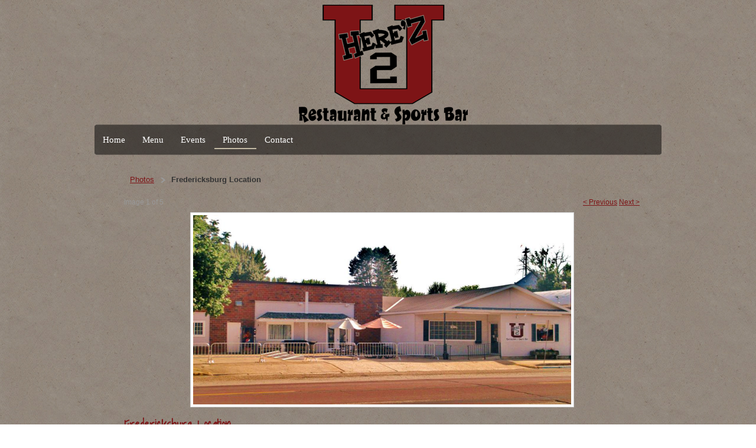

--- FILE ---
content_type: text/html; charset=utf-8
request_url: https://www.herez2utoo.com/albums/album_image/8992812/8206505.htm
body_size: 7903
content:
<!DOCTYPE html>
<html>
	<head>
		<title>Image</title>					
		<meta name="keywords" content="">
		<meta name="description" content="">
		
		
		<link rel="stylesheet" type="text/css" href="/css/normalize.css?_=1476481955" />
		<link rel="stylesheet" type="text/css" href="/css/base.css?_=1476481955" />
		<link rel="stylesheet" type="text/css" href="/css/template-domain-1152702.css?_=1590593964" />
		
		
	<script src="//ajax.googleapis.com/ajax/libs/jquery/1.6.1/jquery.min.js" type="text/javascript" language="javascript"></script> <script src="/_js/jquery/extensions.js" type="text/javascript" language="javascript"></script> 
						<script type="text/javascript" language="javascript">
							jQuery.noConflict(); 
						</script>
					<!--[if IE]><script type="text/javascript" src="/_js/v2/iequirks-min.js?_=1476481955"></script><![endif]--></head>
	<body>
		
		
		<div class="theme-wrapper">
			<div class="theme-viewport-wide">
				<div class="theme-viewport-page"></div>
			</div>
			<div class="theme-header-wide"></div>
			<div class="theme-page">
				
				<div class="theme-header theme-header-custom" role="img" aria-label="Header Graphic" title="Header Graphic">
					<div class="theme-header-outer">
						<div class="theme-header-inner"></div>
					</div>
				</div>
			
				
				<div class="theme-nav">
	<div class="theme-nav-outer">
		<div class="theme-nav-inner">
			
				<ul class="theme-menu-list">
					
						<li class="theme-menu-item theme-menu-item-off">
							<div class="theme-menu-inner">
								<a class="theme-menu-link" href="/home.html"><span class="theme-menu-before"></span><span class="theme-menu-content">Home</span><span class="theme-menu-after"></span></a>
							</div>
							
						</li>
					
						<li class="theme-menu-item theme-menu-item-off">
							<div class="theme-menu-inner">
								<a class="theme-menu-link" href="/menu.html"><span class="theme-menu-before"></span><span class="theme-menu-content">Menu</span><span class="theme-menu-after"></span></a>
							</div>
							
						</li>
					
						<li class="theme-menu-item theme-menu-item-off">
							<div class="theme-menu-inner">
								<a class="theme-menu-link" href="/events.html"><span class="theme-menu-before"></span><span class="theme-menu-content">Events</span><span class="theme-menu-after"></span></a>
							</div>
							
						</li>
					
						<li class="theme-menu-item theme-menu-item-on">
							<div class="theme-menu-inner">
								<a class="theme-menu-link" href="/photos.html"><span class="theme-menu-before"></span><span class="theme-menu-content">Photos</span><span class="theme-menu-after"></span></a>
							</div>
							
						</li>
					
						<li class="theme-menu-item theme-menu-item-off">
							<div class="theme-menu-inner">
								<a class="theme-menu-link" href="/contact.html"><span class="theme-menu-before"></span><span class="theme-menu-content">Contact</span><span class="theme-menu-after"></span></a>
							</div>
							
						</li>
					
				</ul>
			
		</div>
	</div>
</div>
		
				<div class="theme-content">
					
					
		<ul id="breadcrumbs">
	
			<li><a href="/photos.html">Photos</a></li>
		
			<li>Fredericksburg Location</li>
		
		</ul>
	 <div class="section-album-image">

	
		<div class="section-album-image-controls">
			<div class="section-album-image-position">Image 1 of 5</div>
			<div class="section-album-image-prev-next">
				<a href="/albums/album_image/8992812/8206509.htm">&lt; Previous</a>&nbsp;<a href="/albums/album_image/8992812/8206506.htm">Next &gt;</a>
			</div>
		</div>
	
	
	<div class="section-album-image-container align-center">
		<a href="/albums/album_image/8992812/8206506.htm" class="inline-block"><img src="/i/Picture3.png" alt="Fredericksburg Location" /></a>
	</div>
	
	
		<h3>Fredericksburg Location</h3>
	

</div> 
					
					<div class="theme-footer-content">
						<table align="center" border="0" cellpadding="0" cellspacing="0" style="width: 60%">
	<tbody>
		<tr>
			<td style="text-align: center">
			<p><span style="font-size: 10px"><span style="font-family: verdana, arial, helvetica, sans-serif"><font size="1"><font face="Arial" size="2"><font size="1"><span style="font-size: 14px"><span style="font-size: 16px"><strong>Here&#39;z 2 U</strong></span><br />
			<strong>208 W Main Street<br />
			Fredericksburg, IA&nbsp; 50630<br />
			563.237.6062</strong></span></font></font></font></span></span></p>
			<p><span style="font-size: 10px"><span style="font-family: verdana, arial, helvetica, sans-serif"><font size="1"><font face="Arial" size="2"><font size="1"><span style="font-size: 14px"><strong>Open:<br />
			Mon-Sat 8am-9pm<br />
			Sun 8am-2pm</strong></span></font></font></font></span></span></p>
			<p><span style="font-size: 10px"><span style="font-family: verdana, arial, helvetica, sans-serif"><font size="1"><font face="Arial" size="2"><font size="1"><span style="font-size: 14px"><strong><span style="font-size: 10px"><span style="font-family: verdana, arial, helvetica, sans-serif"><font size="1"><font face="Arial" size="2"><font size="1"><a href="https://www.facebook.com/HereZ-2-U-188957947782298/" target="_blank"><img alt="Here'z 2 U" src="/i/FB.png" style="border-top: 0px solid; height: 44px; border-right: 0px solid; width: 144px; border-bottom: 0px solid; border-left: 0px solid" /></a></font></font></font></span></span></strong></span></font></font></font></span></span></p>
			</td>
		</tr>
		<tr>
			<td colspan="2" style="text-align: center"><strong><a href="mailto:glenadavis@hotmail.com?subject=Website%20Inquiry">glenadavis@hotmail.com</a></strong></td>
		</tr>
	</tbody>
</table>
<p style="text-align: center">&nbsp;<strong><span style="font-size: 10px"><span style="font-family: verdana, arial, helvetica, sans-serif"><font size="1"><font face="Arial" size="2"><font size="1">We welcome your comments and feedback about our website!</font><br />
<font face="Arial" size="2">&nbsp;</font><font color="#0000cc" face="Arial"><a href="mailto:ldduhrkopf@gmail.com?subject=Website%20Feedback Here'z 2 U">Click here to send us your comments</a></font></font></font></span></span></strong><!-- Site Meter --><br />
&nbsp;</p>
<p><strong><span style="font-size: 10px"><span style="font-family: verdana, arial, helvetica, sans-serif"><font size="1"><font face="Arial" size="2"><font face="Arial"><span style="font-size: 10px"><span style="font-family: verdana, arial, helvetica, sans-serif"><font size="1"><span style="color: rgb(0,0,0)">&copy; 2015-<script language="javascript" type="text/javascript">

var today = new Date()
var year = today.getYear()
if (year < 1900)
{
year = year + 1900;
}
document.write(year)</script></span></font></span><span style="font-family: verdana"><span style="font-size: 10px">&nbsp;<span style="font-size: 12px"><span style="font-family: arial"><font color="#000000" face="Verdana" size="1">Here&#39;z 2 U</font></span></span></span></span><span style="font-family: verdana"><span style="font-size: 10px"><span style="font-size: 12px"><span style="font-family: arial"><font color="#000000" face="Verdana" size="1">.</font></span></span></span></span>&nbsp;&nbsp; <span style="font-size: 10px"><font face="Verdana">Site&nbsp;designed and hosted by <a href="http://webdesignbyduhrkopf.com/"><span style="font-family: verdana, arial, helvetica, sans-serif"><font color="#990099"><em>Web Design by Duhrkopf</em></font></span></a></font><font face="Arial">&nbsp;</font></span></span></font></font></font></span></span></strong></p>

					</div>
				</div>
					
				<div class="theme-footer">
		          <div class="theme-footer-outer">
		            <div class="theme-footer-inner">
		            </div>
		          </div>
		        </div>
			</div>
		</div>
	</body>
</html>

--- FILE ---
content_type: text/css
request_url: https://www.herez2utoo.com/css/base.css?_=1476481955
body_size: 6703
content:
/* Template CSS */

body {
	font-size:0.813em;
}

.cart input[type="image"] {
	border:0;
	padding:0;
}

.theme-wrapper {
	margin:0 auto;
	width:960px;
}

/* For modern browsers */
.theme-wrapper:before,
.theme-wrapper:after {
    content:"";
    display:table;
}

.theme-wrapper:after {
    clear:both;
}

/* For IE 6/7 (trigger hasLayout) */
.theme-wrapper {
    zoom:1;
}

.theme-footer-content {
	margin:30px 0;
}

.theme-footer {
	clear:both;
}

#breadcrumbs {
	font-size:13px;
	line-height:16px;
	list-style:none;
	padding:0;
}
#breadcrumbs > li {
	background:url('/images/v2/navigation/breadcrumb_arrow.png') left center no-repeat;
	float:left;
	font-weight:bold;
	padding:10px 10px 10px 19px;
}
#breadcrumbs > li:first-child {
	background:none;
	font-weight:normal;
	padding-left:10px;
}

/*
 * Cookies
 */
 
#cookie-container {
	position: fixed;
	bottom: 0;
	background-color: #242424;
	background-color: rgba(36, 36, 36, 0.85);
	z-index: 99999;
	width: 100%;
	
}

#cookie-container-inner {
  padding: 30px;
}
#cookie-container-inner > p {
	font-size: 120%;
	padding-right: 30px;
	position: relative;
	margin: 0 auto;
	max-width: 960px;
}

#cookie-close {
	cursor: pointer;
	position: absolute;
	right: 0;
	top: 0;
}
#cookie-close:hover {
	transform: scale(1.2);
}

#cookie-container-inner p,
#cookie-container-inner a {
	color: #ffffff !important;
}

/*
 * MISC
 */


.align-center {
	text-align:center;
}
.align-left {
	text-align:left;
}
.align-right {
	text-align:right;
}

.float-left {
	float:left;
}
.float-right {
	float:right;
}

.inline-block {
	display:inline-block;
	
	/* For IE 7 */
	zoom:1;
	*display:inline;
}

.nowrap {
	white-space:nowrap;
}


/*
 * MESSAGES
 */


div.error, div.success, div.info {
	background-color:#FFEAE7;
	border:1px solid #EBC1BB;
	color:#A95B50;
	margin:20px 10px;
	padding:10px 20px;
	
	-webkit-border-radius:2px;
	-moz-border-radius:2px;
	border-radius:2px;
}
div.error ul, div.success ul, div.info ul {
	margin:10px 0;
}

div.success {
	background-color:#E5FFE5;
	border:1px solid #B2DEB2;
	color:#478647;
}
div.info {
	background-color:#FFFFE5;
	border:1px solid #DADAA5;
	color:#79794E;
}


/*
 * FORM
 */


.form {
	margin:10px 0;
	padding:0;
}
.form li {
	list-style:none;
	padding:5px;
}

.form li > label {
	display:block;
	font-size:0.923em;
	font-weight:bold;
	padding:6px 0;
}
.form li span {
	float:left;
	padding-right:5px;
}
.form li div span {
	display:block;
}

.form fieldset {
	border:0;
	padding:0 10px;
}
.form fieldset div span {
	float:none;
	margin:10px 0;
}
.form fieldset.inline div span {
	float:left;
	line-height:16px;
	margin:6px 0;
	padding-right:10px;
}

.form fieldset.no-border {
	border:0;
	padding:0;
}

.form li div > a, .form li span > a {
	line-height:26px;
}

.form li:before,
.form li:after,
.form li > div:after {
	content:"";
	display:table;
}
.form li:after, .form li > div:after {
	clear:both;
}
.form li, .form li > div {
	zoom:1;
}

.form li div label, .form li span label {
	display:block;
	font-size:0.769em;
	padding-top:3px;
}
.form li div em {
	display:block;
	font-size:0.846em;
	margin-top:5px;
}
.form li div em span {
	display:inline;
	float:none;
	padding:0;
}

.form input[type="checkbox"] + label, .form input[type="radio"] + label {
	font-size:0.875em;
	margin:-17px 0 0 20px;
	padding:0;
}

input.error, textarea.error, select.error {
	background-color:#FFEAE7;
	border:1px solid #EBC1BB;
	color:#A95B50;
}

.form-beside li > label {
	float:left;
	margin-right:10px;
	width:150px;
}
.form-beside li.no-label {
	padding-left:160px;
}

input, textarea, select, .button {
	border:1px solid #DCDCDC;
	border-top-color:#CCC;
	font-size:0.923em;
	padding:5px;
	-webkit-border-radius:2px;
  -moz-border-radius:2px;
  border-radius:2px;
}
select {
	padding:4px;
}
textarea {
	width:500px;
}

input[type="text"]:hover, input[type="password"]:hover, textarea:hover, select:hover {
	border-color:#c6c6c6;
	border-top-color:#999;
}

input[type="text"]:focus, input[type="password"]:focus, textarea:focus, select:focus {
	border-color:#80B0FF;
	-webkit-box-shadow:inset 0 1px 2px rgba(0, 0, 0, 0.1);
  -moz-box-shadow:inset 0 1px 2px rgba(0, 0, 0, 0.1);
  box-shadow:inset 0 1px 1px rgba(0, 0, 0, 0.1);
}

input[type="button"], input[type="submit"], button, .button, .button:link, .button:visited {
	color:#333;
	border: 1px solid #dcdcdc;
	border-color: rgba(0, 0, 0, 0.1) rgba(0, 0, 0, 0.1) rgba(0, 0, 0, 0.2);
	font-weight:bold;
	padding:5px 10px;
	text-decoration:none;
	text-shadow: 0 1px 0 #fff;
	white-space:nowrap;
	-webkit-border-radius: 2px;
  -moz-border-radius: 2px;
  border-radius: 2px;
  -webkit-box-shadow: none;
  -moz-box-shadow: none;
  box-shadow: none;
	background-color: #f3f3f3;
	background-image:url([data-uri]);
  background-image: -moz-linear-gradient(top, #f5f5f5, #f1f1f1);
  background-image: -ms-linear-gradient(top, #f5f5f5, #f1f1f1);
  background-image: -webkit-gradient(linear, 0 0, 0 100%, from(#f5f5f5), to(#f1f1f1));
  background-image: -webkit-linear-gradient(top, #f5f5f5, #f1f1f1);
  background-image: -o-linear-gradient(top, #f5f5f5, #f1f1f1);
  background-image: linear-gradient(top, #f5f5f5, #f1f1f1);
  background-repeat: repeat-x;
  -webkit-background-clip: padding;
  -moz-background-clip: padding;
  background-clip: padding;
}
input[type="button"]:hover, input[type="submit"]:hover, button:hover, .button:hover {
	text-shadow: none;
  border-color: #c6c6c6;
  border-color: rgba(0, 0, 0, 0.1) rgba(0, 0, 0, 0.1) rgba(0, 0, 0, 0.2);
	background-color: #f5f5f5;
	background-image:url([data-uri]);
  background-image: -moz-linear-gradient(top, #f8f8f8, #f1f1f1);
  background-image: -ms-linear-gradient(top, #f8f8f8, #f1f1f1);
  background-image: -webkit-gradient(linear, 0 0, 0 100%, from(#f8f8f8), to(#f1f1f1));
  background-image: -webkit-linear-gradient(top, #f8f8f8, #f1f1f1);
  background-image: -o-linear-gradient(top, #f8f8f8, #f1f1f1);
  background-image: linear-gradient(top, #f8f8f8, #f1f1f1);
  background-repeat: repeat-x;
	-webkit-box-shadow: 0 1px 1px rgba(0, 0, 0, 0.1);
  -moz-box-shadow: 0 1px 1px rgba(0, 0, 0, 0.1);
  box-shadow: 0 1px 1px rgba(0, 0, 0, 0.1);
  background-position: 0 0;
  -webkit-transition: none;
  -moz-transition: none;
  -ms-transition: none;
  -o-transition: none;
  transition: none;
}
input[type="button"]:focus, input[type="submit"]:focus, button:focus, .button:focus {
	border-color:#80B0FF;
}
input[type="button"]:active, input[type="submit"]:active, button:active, .button:active {
	border-color: #4D90FE;
	border-color: rgba(0, 0, 0, 0.1) rgba(0, 0, 0, 0.1) rgba(0, 0, 0, 0.2);
	background-color: #f4f4f4;
	background-image:url([data-uri]);
  background-image: -moz-linear-gradient(top, #f6f6f6, #f1f1f1);
  background-image: -ms-linear-gradient(top, #f6f6f6, #f1f1f1);
  background-image: -webkit-gradient(linear, 0 0, 0 100%, from(#f6f6f6), to(#f1f1f1));
  background-image: -webkit-linear-gradient(top, #f6f6f6, #f1f1f1);
  background-image: -o-linear-gradient(top, #f6f6f6, #f1f1f1);
  background-image: linear-gradient(top, #f6f6f6, #f1f1f1);
  background-repeat: repeat-x;
  -webkit-box-shadow: inset 0 1px 2px rgba(0, 0, 0, 0.1);
  -moz-box-shadow: inset 0 1px 2px rgba(0, 0, 0, 0.1);
  box-shadow: inset 0 1px 2px rgba(0, 0, 0, 0.1);
}
input[type="button"]:disabled, input[type="submit"]:disabled, button:disabled, .button:disabled {
	color: #b3b3b3 !important;
	cursor:default !important;
  border-color: #d9d9d9 !important;
  border-color: rgba(0, 0, 0, 0.1) rgba(0, 0, 0, 0.1) rgba(0, 0, 0, 0.2) !important;
  background-color: #e6e6e6 !important;
  background-image: none !important;
  -webkit-box-shadow: none !important;
  -moz-box-shadow: none !important;
  box-shadow: none !important;
  text-shadow: none !important;
}

input[type="checkbox"], input[type="radio"] {
  border:0;
}

.hip label, .form .hip label {
	float:left;
	font-size:0.923em;
	font-weight:bold;
	padding:6px;
}

.pagination {
	list-style:none;
	margin:10px 0;
	padding:0;
}
.pagination li {
	border:1px solid;
	float:left;
	font-size:0.75em;
	margin-right:3px;
	padding:0;
	
	-webkit-border-radius:2px;
	-moz-border-radius:2px;
	border-radius:2px;
}
.pagination li > * {
	display:block;
	padding:5px;
}
.pagination li a:hover {
	background-color:#EEE;
}

.pagination li.no-border {
	border:0;
	padding:1px;
}

.pagination:before,
.pagination:after {
    content:"";
    display:table;
}

.pagination:after {
    clear:both;
}

/* For IE 6/7 (trigger hasLayout) */
.pagination {
    zoom:1;
}


/*
 * SECTIONS
 */
 
 
/*
 * Album
 */

.section-album-photo {
	float:left;
	height:110px;
	line-height:110px;
	margin:5px;
	text-align:center;
	width:110px;
}
.section-album-photo img {
	max-width:100px;
	max-height:100px;
}

.section-album-image-controls div {
	font-size:0.923em;
}
.section-album-image-position {
	color:#999;
	float:left;
}
.section-album-image-prev-next {
	float:right;
}

.section-album-image-container {
	margin:10px 0;
}
.section-album-image-container a {
	background-color:#FFF;
	border:1px solid;
	padding:4px;
}
.section-album-image-container img {
	display:block;
	max-width:900px;
}

/*
 * Articles
 */

.section-articles-container table {
	width:100%;
}
.section-articles-container td {
	vertical-align:top;
}
.section-articles-date {
	white-space:nowrap;
}
.section-articles-description {
	width:100%;
}

.section-article-pad {
	padding:0 5%;
}

.section-autoresponder-form {
	width:50%;
}

/*
 * Blog
 */

.section-blog-col-left {
	margin-right:170px;
}
.section-blog-col-right {
	border-left:1px dotted;
	float:right;
	margin:0 0 20px 20px;
	padding-left:20px;
	width:130px;
}
.section-blog-links-list, .section-blog-side-list {
	list-style:none;
	margin:10px 0;
	padding:0;
}

.section-blog-item {
	border-top:1px dotted;
	margin-top:30px;
	padding-top:20px;
}
.section-blog-item:first-child {
	border:0;
	margin-top:0;
	padding-top:0;
}

.section-blog-post-comment-add {
	margin-top:10px;
}
.section-blog-post-comment {
	margin-top:30px;
}
.section-blog-post-comment-error {
	display:none;
}

div.section-blog-comment {
	margin:30px 0 10px 0;
	padding-bottom:0;
	padding-right:0;
}
.section-blog-comment .section-blog-comment:last-child {
	margin-bottom:0;
}
.section-blog-comment-postauthor {
	font-size:1.231em;
}
.section-blog-comment-postgravatar {
	float:left;
	margin:0 10px 10px 0;
}
.section-blog-comment-posttext {
	margin-top:10px;
}

.section-blog-comment-controls {
	text-align:right;
}

/*
 * Message Board
 */

.section-board-controls {
	margin:10px 0;
}

.section-board-functions {
	list-style:none;
	margin:10px 0;
	padding:0;
}
.section-board-functions li {
	float:right;
	margin-left:10px;
}

.section-board-post-form {
	margin-top:30px;
}

.section-board-table {
	margin:10px 0;
	width:100%;
}
.section-board-table th, .section-board-table td {
	text-align:left;
	vertical-align:top;
}

.section-board-icon {
	height:17px;
	width:17px;
}

.section-board-table-col-checkbox {
	width:15px;
}
.section-board-table-col-icon {
	width:17px;
}

.section-board-topic-table {
	width:100%;
}
.section-board-topic-table th, .section-board-topic-table td {
	vertical-align:top;
}

.section-board-topic-table-col-checkbox {
	text-align:center;
	width:15px;
}
.section-board-topic-table-col-user {
	width:100px;
}
.section-board-topic-table-user {
	font-weight:bold;
	margin-top:0px;
}
.section-board-topic-table-comments, .section-board-topic-table-posts, .section-board-topic-table-date, .section-board-topic-table-time {
	font-size:0.75em;
	margin:5px 0;
}
.section-board-topic-table-time {
	margin-bottom:0;
}
.section-board-topic-table-edit {
	float:right;
	margin:0 0 5px 5px;
}
.section-board-topic-table-body {
	margin:0;
}
.section-board-topic-table-lastedited {
	font-size:0.75em;
	margin:5px 0 0 0;
}

.section-board-topic-row-spam td {
	background-color:#F0F0F0 !important;
	color:#999 !important;
}
.section-board-topic-row-spam td a, .section-board-topic-row-spam td a:visited, .section-board-topic-row-spam td a:active {
	color:#666 !important;
}
.section-board-topic-row-spam td a:hover {
	color:#333 !important;
}

/*
 * Calendar
 */

.section-calendar-day-event-time {
	float:left;
	padding-top:10px;
	width:100px;
}
.section-calendar-day-event-content {
	margin-left:110px;
}
.section-calendar-day-event-content h3 img {
	vertical-align:top;
}

.section-calendar-navigation {
	margin:20px 0;
	text-align:center;
}
.section-calendar-navigation-prev {
	float:left;
}
.section-calendar-navigation-next {
	float:right;
}
.section-calendar-navigation-prev, .section-calendar-navigation-next {
	line-height:2.077em;
}
.section-calendar-table {
	width:100%;
}
.section-calendar-table th, .section-calendar-table td {
	border:1px solid;
	font-size:1.000em;
	width:14.28%;
}
.section-calendar-table td {
	height:75px;
	vertical-align:top;
}

.section-calendar-table-day {
	padding:5px 0;
}
.section-calendar-item, .section-calendar-table-date {
	margin:5px;
}
.section-calendar-item-icon {
	float:left;
	margin:0 3px 3px 0;
}

/*
 * Catalog
 */

.section-catalog-markup-original {
	text-decoration:line-through;
	margin-bottom:2px;
}
.section-catalog-markup-sale {
	color:#C00;
	margin-top:2px;
}

.section-catalog-preview-container {
	margin:20px 0;
}
.section-catalog-preview-item {
	margin:10px 0;
}

.section-catalog-preview-item-container {
	float:left;
}
.section-catalog-preview-item-image {
	float:left;
	margin-right:10px;
	text-align:center;
	width:110px;
}
.section-catalog-preview-item-link {
	font-weight:bold;
}

.section-catalog-list-container {
	margin:20px 0;
}
.section-catalog-list-table {
	width:100%;
}
.section-catalog-list-table th, .section-catalog-list-table td {
	vertical-align:top;
}
.section-catalog-list-table th {
	font-size:0.7em;
}
.section-catalog-list-table-product {
	text-align:left;
}
.section-catalog-list-table-price {
	text-align:right;
}
.section-catalog-list-table-price p {
	margin:0;
}

.section-catalog-thumbnail-container {
	margin:10px 0;
}
.section-catalog-thumbnail-item {
	float:left;
	margin:10px 0;
	text-align:center;
}
.section-catalog-thumbnail-item-newrow {
	clear:left;
	height:1px;
	margin:0 0 -1px;
	padding:0;
	width:100%;
}
.section-catalog-thumbnail-item-image {
	padding-left: 5px;
	padding-right: 5px;
}
.section-catalog-thumbnail-item-image img {
	box-sizing: border-box;
	width: 100%;
}

.section-catalog-pagination-container {
	text-align:right;
	margin:20px 0;
}

.section-catalog-filter, .section-catalog-filter-results {
	background-color:#EEE;
	border:1px solid;
	padding:0 10px;
}
.section-catalog-filter-results + .section-catalog-filter {
	margin-top:3px;
}
.section-catalog-filter fieldset {
	padding:0;
}

#section-catalog-filter-left .form, #section-catalog-filter-right .form {
	margin:0;
}

#section-catalog-filter-left .section-catalog-filter-container {
	float:left;
	width:25%;
}
#section-catalog-filter-right .section-catalog-filter-container {
	float:right;
	width:25%;
}

#section-catalog-filter-left .section-catalog-thumbnail-container, #section-catalog-filter-left .section-catalog-preview-container, #section-catalog-filter-left .section-catalog-list-container,
#section-catalog-filter-right .section-catalog-thumbnail-container, #section-catalog-filter-right .section-catalog-preview-container, #section-catalog-filter-right .section-catalog-list-container {
	float:left;
	margin:0;
	width:75%;
}

#section-catalog-filter-left .section-catalog-filter {
	margin-right:20px;
}
#section-catalog-filter-right .section-catalog-filter {
	margin-left:20px;
}

#section-catalog-filter-top .form li > label {
	width:80px;
}

#section-catalog-filter-left .section-catalog-filter select, #section-catalog-filter-right .section-catalog-filter select {
	width:95%;
}

.section-catalog-container {
	margin:20px 0;
}

/*
 * Contacts
 */

.section-contacts-container {
	margin:10px auto;
	width:90%;
}
.section-contact {
	margin:30px 0;
}
.section-contact-name {
	font-weight:bold;
}
.section-contact-info {
	margin-top:10px;
}

/*
 * Coupons
 */

.section-coupon-list-coupon-landscape {
	height:200px;
	width:400px;
}
.section-coupon-list-coupon-portrait {
	width:250px;
	height:300px;
}
.section-coupon-list-coupon {
	margin:20px 0;
}
.section-coupon-list-coupon-title {
	font-weight:bold;
}
.section-coupon-list-coupon-image {
	margin:10px 0;
}

.section-coupons-coupon {
	margin:20px 0;
}

.section-coupons-coupon-title {
	font-weight:bold;
}
.section-coupons-coupon img {
	float:right;
	margin:0 0 10px 10px;
}

/*
 * Downloads
 */

.section-downloads-list {
	list-style:none;
	margin:20px auto;
	padding:0;
	width:90%
}
.section-downloads-list li {
	border:1px solid;
	margin:5px 0;
	padding:10px;
}

/*
 * Feedback Form
 */

.section-feedback .form fieldset {
	border:0;
	padding:0;
}

.section-feedback-thankyou table {
	width:100%;
}
.section-feedback-thankyou td {
	padding:5px;
}
.section-feedback-thankyou td:first-child {
	width:25%;
}

/*
 * Guestbook
 */

.section-guestbook-header-content {
	width:100%;
}
.section-guestbook-header-image {
	text-align:right;
}

.section-guestbook-controls {
	text-align:center;
}
.section-guestbook-comment, .section-guestbook-functions {
	margin:20px 0;
}
.section-guestbook-comment {
	position:relative;
}

.section-guestbook-comment-spam {
	background-color:#F0F0F0;
	color:#999;
}
.section-guestbook-comment-spam a, .section-guestbook-comment-spam a:visited, .section-guestbook-comment-spam a:active {
	color:#666 !important;
}
.section-guestbook-comment-spam a:hover {
	color:#333 !important;
}


.section-guestbook-comment-container .section-guestbook-comment {
	margin-left:23px;
}

.section-guestbook-comment-checkbox {
	position:absolute;
	left:-26px;
	top:7px;
}
.section-guestbook-comment-editdelete {
	text-align:right;
}
.section-guestbook-comment-author {
	font-size:1.231em;
}
.section-guestbook-comment-content {
	margin-top:10px;
}

.section-guestbook-selectall input {
	position:relative;
	vertical-align:bottom;
	top:-2px;
}

/*
 * Hours of Operation
 */

.section-hours-table th, .section-hours-table td {
	text-align:center;
	width:33%;
}
.section-hours-table .section-hours-table-dayofweek {
	text-align:left;
}

.section-hours-header-content {
	width:100%;
}
.section-hours-header-image {
	text-align:right;
}

/*
 * Products (Items)
 */

.section-item-cart-links {
	list-style:none;
	margin:10px 0;
	padding:0;
}
.section-item-cart-links li {
	float:right;
	margin-left:6px;
}

.section-item-cart-container {
	background-color:#FFF;
	border:1px solid;
	float:right;
	width:180px;
	margin:0 0 20px 20px;
	padding:5px 10px;
	
	-webkit-border-radius: 2px;
	-moz-border-radius: 2px;
	border-radius: 2px;
}
.section-item-cart-container > div {
	margin:5px 0;
}
.section-item-cart-container fieldset {
	margin:5px 0 0 0;
	padding:5px 10px;
}
.section-item-cart-container fieldset label {
	display:block;
	margin:5px 0;
}
.section-item-cart-option label {
	display:block;
}
.section-item-cart-option select, .section-item-cart-comment textarea, .section-item-cart-variant select {
	margin-top:5px;
	width:170px;
}
.section-item-cart-buttons {
	text-align:center;
}
.section-item-cart-buttons input {
	border:0;
	vertical-align:middle;
}

.section-item-cart-comment > div {
	font-size:0.75em;
}
.section-item-cart-comment > div > span {
	font-weight:bold;
}

.section-item-image {
	float:left;
	margin:0 20px 20px 0;
}
.section-item-image > * {
	display:block;
}
.section-item-gallery {
	text-align:center;
}
.section-item-zoom {
	background:url('/s/gallery/enlarge.png') left center no-repeat;
	font-size:70%;
	margin-top:5px;
	padding-left:20px;
	height:18px;
}
.section-item-info-label {
	display:inline-block;
	width:100px;
	
	/* For IE 7 */
	zoom:1;
	*display:inline;
}
.section-item-info-saleprice span {
	color:#C00;
}

.section-item-images {
	display:none;
}

.section-item-related {
	border-top:1px dotted;
	clear:both;
	margin-top:20px;
	padding-top:10px;
}
.section-item-related-item {
	float:left;
	width:25%;
}

/*
 * Links
 */

.section-links-container > * {
	margin:10px 0;
}
.section-links-image {
	float:left;
	margin:0 20px 0 0;
}

/*
 * Maps
 */

.section-maps-google {
	margin:10px 0;
}
.section-maps-google-map + .section-maps-google-map {
	margin-top: 20px;
}
.section-maps-google-map-canvas {
	float:left;
	height:300px;
	width:325px;
}
.section-maps-google-map-details {
	margin-left:355px;
}
.section-maps-google-map-details h3 {
	display:block;
}
.section-maps-google-map-directions {
	background-color:#EEE;
}
.section-maps-google-map-location, .section-maps-google-map-description, .section-maps-google-map-location-directions {
	margin:10px 0;
}
.section-maps-google-map-image {
	float:right;
}


.section-maps-mapquest-map-image, .section-maps-mapquest-map-location, .section-maps-mapquest-map-description, .section-maps-mapquest-location-url {
	margin:10px 0;
}
.section-maps-mapquest-map-image {
	float:right;
}

/*
 * Members
 */

.section-member-member-list {
	list-style:none;
	margin:10px 0;
	padding:0;
}
.section-member-member-list li {
	float:left;
	margin:0;
	padding:0;
	width:50%;
}
.section-member-member-list li a {
	border:1px solid;
	margin:5px;
	padding:5px;
}

.section-member-member-list-info a, .section-member-member-list-signature a, .section-member-member-list-address a, .section-member-member-list-password a {
	background:url('/s/board/edit_info.gif') #FFF 5px 5px no-repeat;
	display:block;
	height:59px;
	padding-left:69px !important;
}
.section-member-member-list-signature a {
	background-image:url('/s/board/edit_signature.gif');
}
.section-member-member-list-address a {
	background-image:url('/s/board/edit_email.gif');
}
.section-member-member-list-password a {
	background-image:url('/s/board/edit_password.gif');
}

.section-member-member-list li a:hover {
	background-color:#EEE;
}

/*
 * Multimedia
 */

.section-multimedia-center {
	text-align:center;
}
.section-multimedia-left {
	text-align:left;
}
.section-multimedia-right {
	text-align:right;
}

.section-multimedia-media {
	margin:30px 0;
}
.section-multimedia-media-link, .section-multimedia-media-content {
	margin:5px 0;
}

/*
 * Newsletter
 */

.section-newsletter-date, .section-newsletter-content {
	margin:10px 0;
}

.section-newsletters-col1 {
	margin-right:330px;
}
.section-newsletters-col2 {
	float:right;
	margin-left:30px;
	width:300px;
}

.section-newsletters-image-top img, .section-newsletters-image-bottom img {
	width:290px;
}

.section-newsletters-subscribe {
	margin:20px 0;
}
.section-newsletters-subscribe fieldset {
	border:0;
	padding:0;
}
.section-newsletters-newsletter {
	border-top:1px dotted;
	margin:20px 0;
	padding-top:10px;
}
.section-newsletters-newsletter-date, .section-newsletters-newsletter-title, .section-newsletters-newsletter-description {
	margin:10px 0;
}
.section-newsletters-newsletter-date {
	float:right;
	white-space:nowrap;
}

/*
 * Polling Booth
 */

.section-polls-container, .section-poll-container, .section-poll-current {
	margin:20px auto;
	width:90%;
}
.section-polls-container table, .section-poll-container table {
	width:100%;
}
.section-polls-container th, .section-polls-container td, .section-poll-container th, .section-poll-container td {
	text-align:left;
}
.section-poll-current-description {
	font-weight:bold;
}
.section-polls-progress table {
	width:100%;
}
.section-polls-progress-votes {
	white-space:nowrap;
}
.section-polls-progress-progress, .section-polls-progress-description {
	width:50%
}

/*
 * FAQ
 */

.section-questions-expandable-pad .section-questions-expandable-question {
	padding:0 5%;
}

.section-questions-fixed-pad .section-questions-fixed-question {
	padding:0 5%;
}

.section-questions-linked-questions ol {
	list-style:none;
	padding:0;
}
.section-questions-linked-questions-heading {
	font-weight:bold;
}
.section-questions-linked-pad .section-questions-linked-questions {
	padding:0 2%;
}
.section-questions-linked-pad .section-questions-linked-answers {
	padding:0 5%;
}

/*
 * Quotes
 */

.section-quotes-container {
	padding:0 5%;
}
.section-quote {
	margin:30px 0;
}
.section-quote-author {
	font-weight:bold;
}
.section-quote-content {
	font-style:italic;
}

/*
 * Sitemap / Table of Contents (deprecated)
 */

.section-sitemap-container {
	width:100%;
}
.section-sitemap-container td {
	vertical-align:top;
	width:50%;
}
.section-sitemap-container-left > div {
	padding-right:5px;
}
.section-sitemap-container-right > div {
	padding-left:5px;
}

/*
 * Superpage (deprecated)
 */

.section-superpage-sections-title {
	font-weight:bold;
}

/*
 * Press Releases
 */

.section-releases-container table {
	width:100%;
}
.section-releases-container td {
	vertical-align:top;
}
.section-releases-date {
	white-space:nowrap;
}
.section-releases-description {
	width:100%;
}

/*
 * Webpages
 */

.section-webpage-center-image {
	text-align:center;
}

.section-webpage-columnpage-table {
	width:100% !important;
	width:auto;
	table-layout:fixed;
	word-wrap:break-word;
	overflow:hidden;
	border-collapse:separate;
}
.section-webpage-columnpage-table td {
	vertical-align:top;
	text-align:left;
}

.section-webpage-left-table {
	width:100%;
}
.section-webpage-left-table td {
	vertical-align:top;
}
.section-webpage-left-content {
	width:100%;
}

.section-webpage-left-image {
	text-align:left;
}
.section-webpage-left-image img {
	margin-right:10px;
}

.section-webpage-multipage-along, .section-webpage-multipage-zigzag {
	width:100%;
}
.section-webpage-multipage-along td, .section-webpage-multipage-zigzag td {
	vertical-align:top;
}

.section-webpage-multipage-image-left {
	text-align:left;
}
.section-webpage-multipage-image-left img {
	margin-right:10px;
}

.section-webpage-multipage-image-right {
	text-align:right;
}
.section-webpage-multipage-image-right img {
	margin-left:10px;
}

.section-webpage-multipage-along > tr > td, .section-webpage-multipage-along > tbody > tr > td, .section-webpage-multipage-zigzag > tr > td, .section-webpage-multipage-zigzag > tbody > tr > td {
	padding-top:10px;
}
.section-webpage-multipage-along > tr.first > td, .section-webpage-multipage-along > tbody > tr.first > td, .section-webpage-multipage-zigzag > tr.first > td, .section-webpage-multipage-zigzag > tbody > tr.first > td {
	padding-top:0;
}

.section-webpage-right-table {
	width:100%;
}
.section-webpage-right-table td {
	vertical-align:top;
}
.section-webpage-right-content {
	width:100%;
}

.section-webpage-right-image {
	text-align:right;
}
.section-webpage-right-image img {
	margin-left:10px;
}

.section-webpage-topcenter-image {
	text-align:center;
}

.section-webpage-topleft-image {
	float:left;
	margin:0 10px 10px 0;
}

.section-webpage-topright-image {
	float:right;
	margin:0 0 10px 10px;
}

/*
 * General Styles
 */

/* Rounded corner grey */
.section-blog-post-comments-container, .section-url-link {
	background-color:#EEE;
	border:1px solid #DDD;
	margin:20px auto;
	padding:20px;
	
	-webkit-border-radius:6px;
	-moz-border-radius:6px;
	border-radius:6px;
}

/* Border around images */
.section-album-photo img, .section-blog-comment-postgravatar img, .section-catalog-preview-item-image img, .section-catalog-thumbnail-item-image img, .section-coupons-coupon-image img, .section-item-image img, .section-item-related-image img, .section-links-image img, .hip img, .section-newsletters-image-top img, .section-newsletters-image-bottom img, .section-sitemap-container-right img, .section-webpage-center-image img, .section-webpage-left-image img, .section-webpage-multipage-image img, .section-webpage-right-image img, .section-webpage-topcenter-image img, .section-webpage-topleft-image img, .section-webpage-topright-image img, .section-maps-google-map-image img, .section-maps-mapquest-map-image img, .section-maps-google-map-iframe, .section-multimedia-media-content img, .section-multimedia-media-content iframe {
	background-color:#FFF;
	border:1px solid;
	padding:4px;
}

/* Border left */
.section-blog-comment, .section-contact, .section-coupon-list-coupon, .section-coupons-coupon, .section-guestbook-comment, .section-quote {
	border-left:3px solid #DDD;
	padding:5px 5px 5px 20px;
}

/* Table padding */
.section-articles-container td, .section-board-table th, .section-board-table td, .section-board-topic-table th, .section-board-topic-table td,  .section-catalog-list-table th,  .section-catalog-list-table td, .section-polls-progress td, .section-hours-table th, .section-hours-table td, .section-polls-container th, .section-polls-container td, .section-poll-container th, .section-poll-container td, .section-releases-container td {
	padding:8px 10px;
}

/* Dotted table */
.section-articles-container td, .section-board-table th, .section-board-table td, .section-board-topic-table th, .section-board-topic-table td, .section-calendar-day-event, .section-catalog-list-table th, .section-catalog-list-table td, .section-hours-table th, .section-hours-table td, .section-polls-container th, .section-polls-container td, .section-poll-container th, .section-poll-container td, .section-releases-container td {
	border:0;
	border-top:1px dotted;
	border-bottom:1px dotted;
}

/* Alternating row colors */
.section-board-table-row-even, .section-board-topic-row-even td, .section-catalog-list-table-row-odd td, .section-hours-table-row-odd td, .section-polls-table-row-odd td {
	background-color:#F9F9F9;
}

/* Standardized width */
.section-articles-container, .section-calendar-day-event-container, .section-coupons-container, .section-coupon-list-container, .section-hours-table, .section-releases-container, .section-url-link {
	margin:20px auto;
	width:90%;
}

/* Grey border */
.pagination li, .section-album-image-container a, .section-blog-col-right, .section-blog-item, .section-calendar-table th, .section-calendar-table td, .section-downloads-list li, .section-item-cart-container, .section-item-related, .section-member-member-list li a, .section-newsletters-newsletter,
.section-autoresponder-form, .section-calendar-day-event, .section-multimedia-media, .section-url-link, .section-multimedia-media-content img, .section-multimedia-media-content iframe,
.section-album-photo img, .section-blog-comment-postgravatar img, .section-catalog-preview-item-image img, .section-catalog-thumbnail-item-image img, .section-coupons-coupon-image img, .section-item-image img, .section-item-related-image img, .section-links-image img, .hip img, .section-maps-google-map-image img, .section-maps-mapquest-map-image img, .section-newsletters-image-top img, .section-newsletters-image-bottom img, .section-sitemap-container-right img, .section-webpage-center-image img, .section-webpage-left-image img, .section-webpage-multipage-image img, .section-webpage-right-image img, .section-webpage-topcenter-image img, .section-webpage-topleft-image img, .section-webpage-topright-image img,
.section-articles-container td, .section-board-table th, .section-board-table td, .section-board-topic-table th, .section-board-topic-table td, .section-catalog-list-table th, .section-catalog-list-table td, .section-hours-table th, .section-hours-table td, .section-polls-container th, .section-polls-container td, .section-poll-container th, .section-poll-container td, .section-releases-container td,
.section-maps-google-map-iframe, .section-catalog-filter, .section-catalog-filter-results {
	border-color:#CCC;
}

/* Grey text */
.section-article-date, .section-blog-item-date, .section-blog-post-datetime, .section-contact-info, .section-coupons-coupon-content, .section-newsletter-date, .section-questions-expandable-question-date, .section-questions-fixed-question-date, .section-questions-linked-answers-date, .section-release-info {
	color:#888;
}

/*
 * CLEARFIXES
 */
 
/* For modern browsers */
.section-blog-comment:before, .section-board-header:before, .section-board-functions:before, .section-album-image-controls:before, .section-album-container:before, .section-calendar-item:before, .section-calendar-navigation:before, .section-catalog-preview-item:before, .section-catalog-thumbnail-container:before, .section-catalog-container:before, .section-coupons-coupon:before, .section-guestbook-comment:before, .section-item-related-container:before, .section-item:before, .section-item-cart-links:before, .section-links-container-link:before, .section-maps-google-map:before, .section-maps-mapquest-map:before, .section-maps-mapquest-map-details:before, .section-member-member-list:before, .section-newsletters:before, .section-blog-columns:before, .section-webpage-topleft:before, .section-webpage-topright:before, #breadcrumbs:before,
.section-blog-comment:after, .section-board-header:after, .section-board-functions:after, .section-album-image-controls:after, .section-album-container:after, .section-calendar-item:after, .section-calendar-navigation:after, .section-catalog-preview-item:after, .section-catalog-thumbnail-container:after, .section-catalog-container:after, .section-coupons-coupon:after, .section-guestbook-comment:after, .section-item-related-container:after, .section-item:after, .section-item-cart-links:after, .section-links-container-link:after, .section-maps-google-map:after, .section-maps-mapquest-map:after, section-maps-mapquest-map-details:after, .section-member-member-list:after, .section-newsletters:after, .section-blog-columns:after, .section-webpage-topleft:after, .section-webpage-topright:after, #breadcrumbs:after {
	content:"";
	display:table;
}

.section-blog-comment:after, .section-board-header:after, .section-board-functions:after, .section-album-image-controls:after, .section-album-container:after, .section-calendar-item:after, .section-calendar-navigation:after, .section-catalog-preview-item:after, .section-catalog-thumbnail-container:after, .section-catalog-container:after, .section-coupons-coupon:after, .section-guestbook-comment:after, .section-item-related-container:after, .section-item:after, .section-item-cart-links:after, .section-links-container-link:after, .section-maps-google-map:after, .section-maps-mapquest-map:after, .section-maps-mapquest-map-details:after, .section-member-member-list:after, .section-newsletters:after, .section-blog-columns:after, .section-webpage-topleft:after, .section-webpage-topright:after, #breadcrumbs:after {
	clear:both;
}

/* For IE 6/7 (trigger hasLayout) */
.section-blog-comment, .section-board-header, .section-board-functions, .section-album-image-controls, .section-album-container, .section-calendar-item, .section-calendar-navigation, .section-catalog-preview-item, .section-catalog-thumbnail-container, .section-catalog-container, .section-coupons-coupon, .section-guestbook-comment, .section-item-related-container, .section-item, .section-item-cart-links, .section-links-container-link, .section-maps-google-map, .section-maps-mapquest-map, .section-maps-mapquest-map-details, .section-member-member-list, .section-newsletters, .section-blog-columns, .section-webpage-topleft, .section-webpage-topright, #breadcrumbs {
	zoom:1;
}

.visuallyHidden {border:0px;clip:rect(0 0 0 0);height:1px;margin:-1px;overflow:hidden;padding:0;position:absolute;width:1px;}

.hpField{
    opacity: 0;
    position: absolute;
    top: 0;
    left: 0;
    height: 0;
    width: 0;
    z-index: -1;
}

--- FILE ---
content_type: text/css;charset=UTF-8
request_url: https://www.herez2utoo.com/css/template-domain-1152702.css?_=1590593964
body_size: 10535
content:
@import url(https://fonts.googleapis.com/css?family=Shadows%20Into%20Light);
@import url(https://fonts.googleapis.com/css?family=Shadows%20Into%20Light);
@import url(https://fonts.googleapis.com/css?family=Shadows%20Into%20Light);
/f/design/header.png?_=1590593964/f/design/header.png?_=1590593964/f/design/header.png?_=1590593964/f/design/nav-button-off.png?_=1590593964@import url(https://fonts.googleapis.com/css?family=Lato);

.wide {
  width: 100%;
}

html {
  height: 100%;
  margin: 0;
}

body {
  height: 100%;
  margin: 0;
  background-image: url(/f/design/body-bg.jpg?_=1590593964);
  background-position: top center;
  font-family: Arial;
  font-size: 0.83em;
  color: #333333;
}

h1 {
  font-family: 'Shadows Into Light',cursive;
  font-size: 2em;
  color: #333333;
}
h2 {
  font-family: 'Shadows Into Light',cursive;
  font-size: 2em;
  color: #7d1416;
}
h3 {
  font-family: 'Shadows Into Light',cursive;
  font-size: 1.5em;
  color: #7d1416;
}

a {
  color: #7d1416;
}
a:visited {
  color: #7d1416;
}
a:hover {
  color: #7d1416;
}

.theme-wrapper {
  width: 100%;
  height: 100%;
  position: relative;
}

.theme-viewport-wide {
  position: absolute;
  top: 0;
  left: 0;
  width: 100%;
  height: 100%;
  background-image: url(/f/design/body-bg.jpg?_=1590593964);
  background-position: top center;
}

.theme-viewport-page {
  margin: 0 auto;
  width: 960px;
  height: 100%;
  background-repeat: repeat-y;
  background-position: 0px 175px;
}

.theme-page {
  margin-left: auto;
  margin-right: auto;
  width: 960px;
  position: relative;
  background-image: url(/f/design/body.png?_=1590593964);
}

.theme-header {
  position: absolute;
  top: 0px;
  left: 0px;
  background-image: url(/f/design/body-bg.jpg?_=1590593964);
  background-position: top center;
  width: 960px;
  height: 263px;
}
.theme-header.theme-header-custom .theme-header-outer {
  background-image: url(/f/design/header-merged.png?_=1590593964);
}

.theme-header-outer {
  background-image: url(/f/design/header.png?_=1590593964);
  width: 960px;
  height: 263px;
}

.theme-header-inner {
  width: 960px;
  height: 263px;
}

.theme-content {
  float: left;
margin-top: 274px;
width: 873px;
padding: 0px 50px;
}

.theme-nav {
position: absolute;
left: 0px;
top: 211px;
width: 960px;
height: 52px;
}

ul.theme-menu-list {
  margin: 0;
  padding: 0;
  list-style-type: none;
  display: block;
}

li.theme-menu-item {
  list-style-type: none;
  float: left;
  position:relative;
}

li.theme-menu-item-on a.theme-menu-link {
  color: #ffffff;
}
li.theme-menu-item-on a.theme-menu-link span.theme-menu-content {
  background: url(/f/design/nav-button-on.png?_=1590593964);
}
li.theme-menu-item-on a.theme-menu-link span.theme-menu-after {
  background: url(/f/design/nav-button-on.png?_=1590593964);
}

li.theme-menu-item-off a.theme-menu-link {
  color: #ffffff;
}
li.theme-menu-item-off a.theme-menu-link span.theme-menu-content {
  background: url(/f/design/nav-button-off.png?_=1590593964);
}
li.theme-menu-item-off a.theme-menu-link span.theme-menu-after {
  background: url(/f/design/nav-button-off.png?_=1590593964);
}
li.theme-menu-item-off a.theme-menu-link:hover {
  color: #ffffff;
}
li.theme-menu-item-off a.theme-menu-link:hover span.theme-menu-content {
  background: url(/f/design/nav-button-on.png?_=1590593964);
}
li.theme-menu-item-off a.theme-menu-link:hover span.theme-menu-after {
  background: url(/f/design/nav-button-on.png?_=1590593964);
}

a.theme-menu-link {
  font-family: Verdana;
  font-weight: normal;
  font-size: 15px;
  line-height: 15px;
  font-variant: normal;
  text-transform: none;
  text-decoration: none;
  float: left;
  display: block;
  height: 52px;
cursor: pointer;

}
a.theme-menu-link span.theme-menu-after {
  background-position: right top;
}

span.theme-menu-content {
  display: block;
  float: left;
  padding-left: 14px;
  padding-top: 19px;
  padding-bottom: 13px;
}

span.theme-menu-after {
  display: block;
float: left;
width: 15px;
height: 42px;
}

ul.theme-submenu-list {
  margin: 0;
  padding: 0;
  list-style-type: none;
  display: block;
  padding-bottom: 2px;
  position: absolute;
  left: -2000px;
  top: 49px;
  /* background-color: #C0C0C0;*/
opacity:0.95;
filter:alpha(opacity=95); /* For IE8 and earlier */
  z-index:9999;
}

li.theme-menu-item:hover > ul.theme-submenu-list {
  left: 0;
}

li.theme-submenu-item {
  display: block;
  padding: 1px 0px 0px 0px;
}

a.theme-submenu-link {
  font-family: Verdana;
  font-weight: normal;
  font-size: 14px;
  line-height: 14px;
  font-variant: normal;
  text-transform: none;
  text-decoration: none;
  display: block;
  float: none;
  height: 46px;
  cursor: pointer;
  color: #ffffff;
  background-color: #39332c;
  height: auto;
white-space: nowrap;
}

span.theme-submenu-content {
  display: block;
float: left;
padding-left: 14px;
padding-top: 14px;
padding-bottom: 13px;
padding-right: 14px;
}

span.theme-submenu-after {
display: block;
/* float: left; */
width: 15px;
height: 46px;
}

a.theme-submenu-link:hover {
  color: #000000;
  background-color: #9c907d;
}

/* li.theme-submenu-item-on a.theme-submenu-link span.theme-submenu-content {
  background: url(/f/design/nav-button-on.png?_=1590593964);
}
li.theme-submenu-item-on a.theme-submenu-link span.theme-submenu-after {
  background: url(/f/design/nav-button-on.png?_=1590593964);
}

li.theme-submenu-item-off a.theme-submenu-link {
  color: #ffffff;
}
li.theme-submenu-item-off a.theme-submenu-link span.theme-submenu-content {
  background: url(/f/design/nav-button-off.png?_=1590593964);
}
li.theme-submenu-item-off a.theme-submenu-link span.theme-submenu-after {
  background: url(/f/design/nav-button-off.png?_=1590593964);
}
li.theme-submenu-item-off a.theme-submenu-link:hover {
  color: #000000;
}
li.theme-submenu-item-off a.theme-submenu-link:hover span.theme-submenu-content {
  background: url(/f/design/nav-button-on.png?_=1590593964);
}
li.theme-submenu-item-off a.theme-submenu-link:hover span.theme-submenu-after {
  background: url(/f/design/nav-button-on.png?_=1590593964);
} */

.home_wrap
{
background-image:url(/f/homepaper.png);
width:880px;
height:500px;
}
.text_over_image_home
{
padding-left: 475px;
padding-top: 80px;
padding-right: 110px;
line-height:32px;
}
.menu_wrap
{
background-image:url(/f/MenuLeft.png);
width:460px;
height:592px;
}
.menu_wrap_freddy
{
background-image:url(/f/MenuLeftFreddy.png);
width:460px;
height:670px;
}

.appetizers_wrap
{
background-image:url(/f/AppetizersBackground.png);
width:460px;
height:592px;
}
.appetizers_wrap_freddy
{
background-image:url(/f/AppetizersBackgroundFreddy.png);
width:460px;
height:670px;
}
.beverages_wrap
{
background-image:url(/f/BeveragesBackground.png);
width:460px;
height:130px;
}
.beverages_wrap_freddy
{
background-image:url(/f/BeveragesBackgroundFreddy.png);
width:460px;
height:400px;
}
.text_over_image_beverages
{
padding-left: 0px;
padding-top: 60px;
padding-right: 40px;
line-height:10px;
}
.text_over_image_beverages_freddy
{
padding-left: 0px;
padding-top: 80px;
padding-right: 40px;
line-height:10px;
}
.breakfast_wrap
{
background-image:url(/f/BreakfastBackground.png);
width:460px;
height:755px;
}
.breakfast_wrap_left
{
background-image:url(/f/BreakfastLeft.png);
width:460px;
height:755px;
}
.text_over_image_breakfast_freddy
{
padding-left: 0px;
padding-top: 130px;
padding-right: 40px;
line-height:10px;
}
.burgers_wrap
{
background-image:url(/f/BurgersBackground.png);
width:460px;
height:1000px;
}
.burgers_wrap_left
{
background-image:url(/f/BurgersLeft.png);
width:460px;
height:730px;
}
.burgers_wrap_freddy
{
background-image:url(/f/BurgersBackgroundFreddy.png);
width:460px;
height:730px;
}
.childrens_wrap_freddy
{
background-image:url(/f/ChildrensBackground.png);
width:460px;
height:400px;
}
.dinners_wrap
{
background-image:url(/f/DinnersBackground.png);
width:460px;
height:600px;
}
.text_over_image_dinners
{
padding-left: 0px;
padding-top: 100px;
padding-right: 60px;
line-height:10px;
}

.text_over_image_burgers
{
padding-left: 0px;
padding-top: 142px;
padding-right: 60px;
line-height:10px;
}
.text_over_image_burgers_freddy
{
padding-left: 0px;
padding-top: 110px;
padding-right: 70px;
line-height:10px;
}
.pizza_wrap
{
background-image:url(/f/PizzaBackground.png);
width:920px;
height:500px;
}
.text_over_image_pizza
{
padding-left: 95px;
padding-top: 100px;
padding-right: 120px;
line-height:32px;
}

.salads_wrap
{
background-image:url(/f/SaladsBackground.png);
width:460px;
height:310px;
}
.salads_wrap_freddy
{
background-image:url(/f/SaladsBackgroundFreddy.png);
width:460px;
height:650px;
}
.text_over_image_salads
{
padding-left: 0px;
padding-top: 50px;
padding-right: 60px;
line-height:10px;
}
.text_over_image_salads_freddy
{
padding-left: 0px;
padding-top: 100px;
padding-right: 60px;
line-height:10px;
}
.sandwiches_wrap
{
background-image:url(/f/SandwichesBackground.png);
width:460px;
height:800px;
}
.sandwiches_wrap_freddy
{
background-image:url(/f/SandwichesBackgroundFreddy.png);
width:460px;
height:592px;
}
.text_over_image_sandwiches
{
padding-left: 0px;
padding-top: 110px;
padding-right: 60px;
line-height:10px;
}
.text_over_image_sandwiches_freddy
{
padding-left: 0px;
padding-top: 110px;
padding-right: 60px;
line-height:10px;
}
.text_over_image_left
{
padding-left: 0px;
padding-top: 80px;
padding-right: 60px;
line-height:10px;
}
.text_over_image_right
{
padding-left: 0px;
padding-top: 80px;
padding-right: 60px;
line-height:10px;
}
.text_over_image_left_freddy
{
padding-left: 0px;
padding-top: 95px;
padding-right: 60px;
line-height:10px;
}
.text_over_image_right_freddy
{
padding-left: 0px;
padding-top: 90px;
padding-right: 60px;
line-height:10px;
}
h4 {
  font-family: 'Shadows Into Light',cursive;
  font-size: 1.5em;
  color: #000000;
}
h5 {
  font-family: 'Shadows Into Light',cursive;
  font-size: 1.5em;
  color: #000000;
  height: 10px;
}